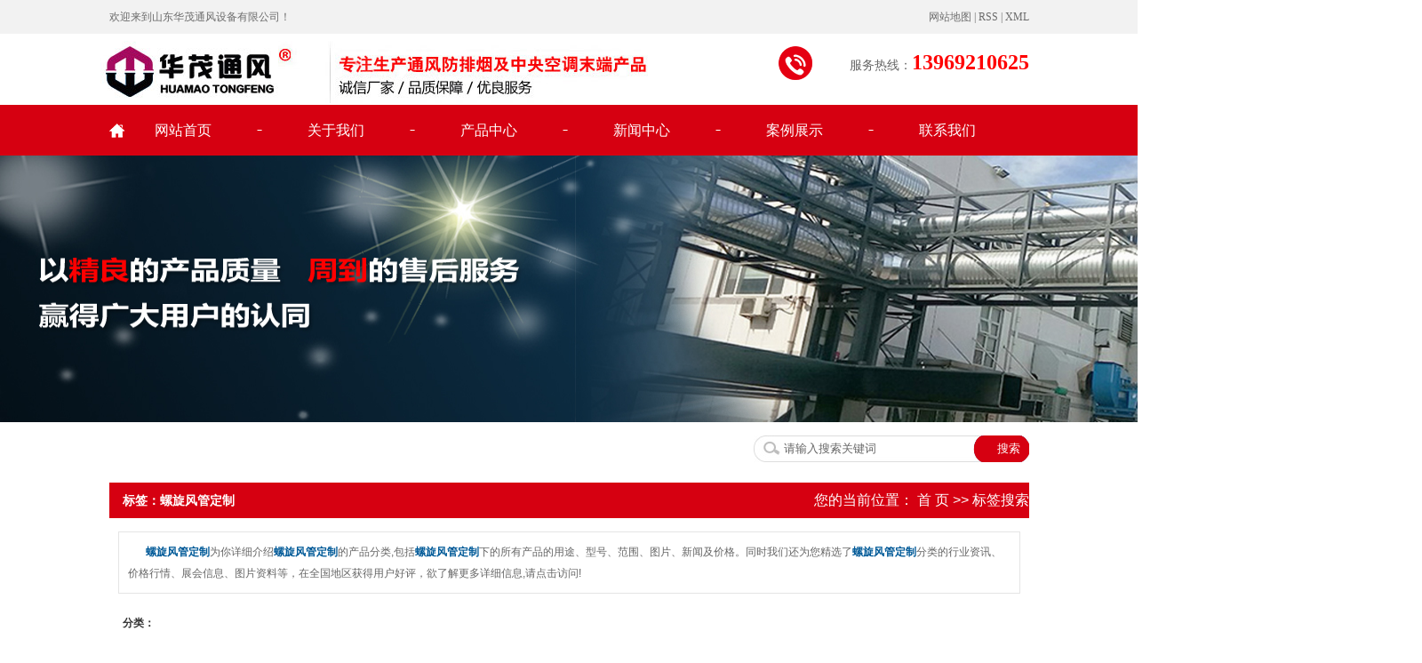

--- FILE ---
content_type: text/html;charset=UTF-8
request_url: http://www.sdhmtf.cn/tag/%E8%9E%BA%E6%97%8B%E9%A3%8E%E7%AE%A1%E5%AE%9A%E5%88%B6
body_size: 11148
content:
 <!DOCTYPE html>
<html lang="zh-CN">
<head>
<meta charset="utf-8">
<meta http-equiv="X-UA-Compatible" content="IE=edge">
<title>螺旋风管定制-山东华茂通风设备有限公司</title>
<meta name="keywords" content="螺旋风管定制" />
<meta name="description" content="螺旋风管定制为你详细介绍螺旋风管定制的产品分类,包括螺旋风管定制下的所有产品的用途、型号、范围、图片、新闻及价格。同时我们还为您精选了螺旋风管定制分类的行业资讯、价格行情、展会信息、图片资料等，在全国地区获得用户好评，欲了解更多详细信息,请点击访问!" />
<link rel="stylesheet" type="text/css" href="http://www.sdhmtf.cn/template/default/style/base.css?9.2" />
<link rel="stylesheet" type="text/css" href="http://www.sdhmtf.cn/template/default/style/model.css?9.2" />
<link rel="stylesheet" type="text/css" href="http://www.sdhmtf.cn/template/default/style/main.css?9.2" />
<link rel="stylesheet" type="text/css" href="http://www.sdhmtf.cn/template/default/style/lightbox.css?9.2" />
<link rel="stylesheet" type="text/css" href="http://www.sdhmtf.cn/data/user.css?9.2" />
<link rel="stylesheet" type="text/css" href="http://www.sdhmtf.cn/template/default/style/member.css" />
<script src="http://www.sdhmtf.cn/template/default/js/jquery-1.8.3.min.js?9.2"></script>
<script src="http://www.sdhmtf.cn/template/default/js/jquery.cookie.js?9.2"></script>
<script>
	var url = 'http://www.sdhmtf.cn/';
	var M_URL = 'http://www.sdhmtf.cn/m/';
	var about_cid = '';
</script>
<script src="http://www.sdhmtf.cn/template/default/js/mobile.js?9.2"></script>


</head>
<body>
<!-- 公共头部包含 -->
<div class="top0">
    <div id="header">
        <div class="top1 fl">
            欢迎来到山东华茂通风设备有限公司！
        </div>
        <div class="k1 fr">
            
            <a href="http://www.sdhmtf.cn/sitemap/">
                网站地图
            </a> |
            <a href="http://www.sdhmtf.cn/rss.xml">RSS</a> |
            <a href="http://www.sdhmtf.cn/sitemap.xml">XML</a>
        </div>
        <div class="clearboth"></div>
    </div>
</div>
<div id="header">
    <div class="top clearfix">
        <div class="logo">
            <a href="http://www.sdhmtf.cn/" class="logo"><img alt="" src="http://www.sdhmtf.cn/data/images/other/20211211115129_951.jpg" /></a>
        </div>
         <div class="logowenz">
            
        </div>
        
        
        <div class="topLink">
            <div class="k2">
                <p>服务热线：<span style="font-size: 24px; color: rgb(255, 0, 0);font-weight:bold;">13969210625</span></p>
            </div>
                    </div>
    </div>
    <!-- 导航栏包含 -->
</div>
<div class="dao">
    <div id="header">
        <div id="menu">
    <ul class="nav clearfix">
        <li class="fist">
            <a href="http://www.sdhmtf.cn/">
                网站首页
            </a>
        </li>
        <li>
            <a href="http://www.sdhmtf.cn/about/">
                关于我们
            </a>
            <div class="sec">
                                <a href="http://www.sdhmtf.cn/about/company.html" >公司简介</a>
                                <a href="http://www.sdhmtf.cn/about/contact.html" >联系我们</a>
                                <a href="http://www.sdhmtf.cn/about/bxggcyjxhdlzqgjs7d9.html" >不锈钢管材用机械或等离子切割技术</a>
                                <a href="http://www.sdhmtf.cn/about/dxtpfgdysce1.html" >镀锌铁皮风管的优势</a>
                            </div>
        </li>
        <li>
            <a href="http://www.sdhmtf.cn/product/">
                产品中心
            </a>
            <div class="sec">
                                <a href="http://www.sdhmtf.cn/product/lxfg66f/" >螺旋风管</a>
                                <a href="http://www.sdhmtf.cn/product/dxfg2dd/" >镀锌风管</a>
                                <a href="http://www.sdhmtf.cn/product/bxgfg371/" >不锈钢风管</a>
                                <a href="http://www.sdhmtf.cn/product/xsqca6/" >消声器</a>
                                <a href="http://www.sdhmtf.cn/product/jqz3dd/" >集气罩</a>
                                <a href="http://www.sdhmtf.cn/product/zxfm8f2/" >锥形风帽</a>
                                <a href="http://www.sdhmtf.cn/product/sxfm396/" >伞形风帽</a>
                                <a href="http://www.sdhmtf.cn/product/fldjfd1d/" >风量调节阀</a>
                                <a href="http://www.sdhmtf.cn/product/gjrfgbf4/" >硅胶软风管</a>
                            </div>
        </li>
       
        <li>
            <a href="http://www.sdhmtf.cn/news/">
                新闻中心
            </a>
            <div class="sec">
                                <a href="http://www.sdhmtf.cn/news/company/">
                    公司新闻
                </a>
                                <a href="http://www.sdhmtf.cn/news/xydt/">
                    行业新闻
                </a>
                                <a href="http://www.sdhmtf.cn/news/jszx30f/">
                    技术知识
                </a>
                            </div>
        </li>
       
        <li>
            <a href="http://www.sdhmtf.cn/case/">
                案例展示
            </a>
            <div class="sec">
                                <a href="http://www.sdhmtf.cn/case/yjal/" target=''>一级案例</a>
                            </div>
        </li>
        <li class="lxff"><a href="http://www.sdhmtf.cn/about/contact.html">联系我们</a></li>
    </ul>
</div>
<script type="text/javascript">
$(function() {
    $('.nav > li').hover(function() {
        var sec_count = $(this).find('.sec a').length;
        var a_height = $(this).find('.sec a').eq(0).height();
        var sec_height = sec_count * a_height;
        $(this).find('.sec').stop().animate({ height: sec_height }, 300);
    }, function() {
        $(this).find('.sec').stop().animate({ height: 0 }, 300);
    });
});
</script>
        <div class="clearboth"></div>
    </div>
</div>

<script type="text/javascript">
$(function() {
    $('.translate-en a').last().css('border', 'none');
    $('.translate li').hover(function() {
        $(this).find('.translate-en').stop().slideDown();
    }, function() {
        $(this).find('.translate-en').stop().slideUp();
    });
});
</script>
<!-- 内页banner -->


<div class="n_banner"><img src="http://www.sdhmtf.cn/data/images/slide/20190316141628_916.jpg" alt="不锈钢风管" title="不锈钢风管" /></div>


<!-- 主体部分 -->

<div id="header" style="height:58px;">
    <form method="get" name="formsearch" id="formsearch" action="http://www.sdhmtf.cn/search.php">
        <input type='text' name='wd' id="keyword" value="请输入搜索关键词" />
        <input type="submit" id="s_btn" value="搜索" />
    </form>
</div>


<div id="container" class="clearfix">
	
	<div class="left">
		<div class="box sort_menu">
		  <h3>公司概况</h3>
		  
	<ul class="sort">
         <li class="about_a">
      	<a href="http://www.sdhmtf.cn/about/company.html">公司简介</a>
      	      </li>
          <li class="about_a">
      	<a href="http://www.sdhmtf.cn/about/contact.html">联系我们</a>
      	      </li>
          <li class="about_a">
      	<a href="http://www.sdhmtf.cn/about/bxggcyjxhdlzqgjs7d9.html">不锈钢管材用机械或等离子切割技术</a>
      	      </li>
          <li class="about_a">
      	<a href="http://www.sdhmtf.cn/about/dxtpfgdysce1.html">镀锌铁皮风管的优势</a>
      	      </li>
    </ul>
<script type="text/javascript">
$(".about_a").hover
(
	function()
	{   
		if($(this).find(".about_b li").length > 0)
		{
			$(this).find(".about_b").stop().show();

		}
		$(this).addClass("change");
	},
	function()
	{
		$(this).find(".about_b").stop().hide();
		$(this).removeClass("change");
	}
);
</script>

		</div>
		
		<div class="box sort_product">
		  <h3>产品分类</h3>
		  <ul class="sort">
    	<li class="layer1">
      <a href="http://www.sdhmtf.cn/product/lxfg66f/" class="list_item">螺旋风管</a>
      <div class="layer2" style="display:none;">
      	<ul>
        	        </ul>
      </div>
    </li>
    	<li class="layer1">
      <a href="http://www.sdhmtf.cn/product/dxfg2dd/" class="list_item">镀锌风管</a>
      <div class="layer2" style="display:none;">
      	<ul>
        	        </ul>
      </div>
    </li>
    	<li class="layer1">
      <a href="http://www.sdhmtf.cn/product/bxgfg371/" class="list_item">不锈钢风管</a>
      <div class="layer2" style="display:none;">
      	<ul>
        	        </ul>
      </div>
    </li>
    	<li class="layer1">
      <a href="http://www.sdhmtf.cn/product/xsqca6/" class="list_item">消声器</a>
      <div class="layer2" style="display:none;">
      	<ul>
        	        </ul>
      </div>
    </li>
    	<li class="layer1">
      <a href="http://www.sdhmtf.cn/product/jqz3dd/" class="list_item">集气罩</a>
      <div class="layer2" style="display:none;">
      	<ul>
        	        </ul>
      </div>
    </li>
    	<li class="layer1">
      <a href="http://www.sdhmtf.cn/product/zxfm8f2/" class="list_item">锥形风帽</a>
      <div class="layer2" style="display:none;">
      	<ul>
        	        </ul>
      </div>
    </li>
    	<li class="layer1">
      <a href="http://www.sdhmtf.cn/product/sxfm396/" class="list_item">伞形风帽</a>
      <div class="layer2" style="display:none;">
      	<ul>
        	        </ul>
      </div>
    </li>
    	<li class="layer1">
      <a href="http://www.sdhmtf.cn/product/fldjfd1d/" class="list_item">风量调节阀</a>
      <div class="layer2" style="display:none;">
      	<ul>
        	        </ul>
      </div>
    </li>
    	<li class="layer1">
      <a href="http://www.sdhmtf.cn/product/gjrfgbf4/" class="list_item">硅胶软风管</a>
      <div class="layer2" style="display:none;">
      	<ul>
        	        </ul>
      </div>
    </li>
  </ul>

<script type="text/javascript">
$(".layer1").hover
(
	function()
	{
		if($(this).find(".layer2 li").length > 0)
		{
			$(this).find(".layer2").stop().show();

		}
		$(this).addClass("change");
	},
	function()
	{
		$(this).find(".layer2").stop().hide();
		$(this).removeClass("change");
	}
);
</script>

		</div>
		
		<div class="box n_news">
			<h3>新闻资讯</h3>
			<div class="content">
			   <ul class="news_list new1">
			   	   			       <li><a href="http://www.sdhmtf.cn/news/658.html" title="为什么使用不锈钢风管？">为什么使用不锈钢风管？</a></li>
			     			       <li><a href="http://www.sdhmtf.cn/news/657.html" title="不锈钢的使用及特点！">不锈钢的使用及特点！</a></li>
			     			       <li><a href="http://www.sdhmtf.cn/news/653.html" title="不锈钢风管有什么优点？">不锈钢风管有什么优点？</a></li>
			     			       <li><a href="http://www.sdhmtf.cn/news/654.html" title="不锈钢风管连接方法有哪些？">不锈钢风管连接方法有哪些？</a></li>
			     			       <li><a href="http://www.sdhmtf.cn/news/651.html" title="不锈钢风管的优点!">不锈钢风管的优点!</a></li>
			     			       <li><a href="http://www.sdhmtf.cn/news/652.html" title="不锈钢风管法兰角铁材质要求？">不锈钢风管法兰角铁材质要求...</a></li>
			     			   </ul>
			</div>
		</div>
		<div class="box n_news" style="display:none">
			<h3>热门关键词</h3>
			<div class="content">
			   <ul class="news_list words">
			   	 			       <li><a href="http://www.sdhmtf.cn/tag/螺旋风管厂家" title="螺旋风管厂家">螺旋风管厂家</a></li>
			     			       <li><a href="http://www.sdhmtf.cn/tag/无锌花高锌层弯头" title="无锌花高锌层弯头">无锌花高锌层弯头</a></li>
			     			       <li><a href="http://www.sdhmtf.cn/tag/圆形消声器" title="圆形消声器">圆形消声器</a></li>
			     			       <li><a href="http://www.sdhmtf.cn/tag/折板式消声器" title="折板式消声器">折板式消声器</a></li>
			     			       <li><a href="http://www.sdhmtf.cn/tag/不锈钢风管厂家" title="不锈钢风管厂家">不锈钢风管厂家</a></li>
			     			       <li><a href="http://www.sdhmtf.cn/tag/有花镀锌板螺旋管" title="有花镀锌板螺旋管">有花镀锌板螺旋管</a></li>
			     			       <li><a href="http://www.sdhmtf.cn/tag/微缝板消声器" title="微缝板消声器">微缝板消声器</a></li>
			     			       <li><a href="http://www.sdhmtf.cn/tag/镀锌风管厂家" title="镀锌风管厂家">镀锌风管厂家</a></li>
			     			       <li><a href="http://www.sdhmtf.cn/tag/镀锌风管" title="镀锌风管">镀锌风管</a></li>
			     			       <li><a href="http://www.sdhmtf.cn/tag/不锈钢伞形风帽" title="不锈钢伞形风帽">不锈钢伞形风帽</a></li>
			     			       <li><a href="http://www.sdhmtf.cn/tag/不锈钢风管报价" title="不锈钢风管报价">不锈钢风管报价</a></li>
			     			       <li><a href="http://www.sdhmtf.cn/tag/不锈钢弯头" title="不锈钢弯头">不锈钢弯头</a></li>
			     			   </ul>
			</div>
			<script type="text/javascript">
			  $(function(){
			  	$(".words li:odd").addClass("right_word");
			  });
			</script>
		</div>
		<div class="box n_contact">
		  <h3>联系我们</h3>
		  <div class="content"><p style="white-space: normal;">山东华茂通风设备有限公司</p><p style="white-space: normal;">联系人：张经理</p><p style="white-space: normal;">电话：0534-8287776</p><p style="white-space: normal;">手机：13969210625</p><p style="white-space: normal;">邮箱：sdhmtf@126.com</p><p style="white-space: normal;">传真：0534-8287776</p><p style="white-space: normal;">地址：<span style="color: rgb(102, 102, 102); font-family: SimSun; font-size: 14px;"></span>山东省德州市德城区天衢东路6666号</p><p style="white-space: normal;">网址 :&nbsp; &nbsp;www.sdhmtf.cn&nbsp;&nbsp;</p></div>
		</div>
	</div>
	
	
	<div class="right">
	  <div class="sitemp clearfix">
	    <h2>
	标签：螺旋风管定制
</h2>
	    <div class="site">您的当前位置：
	    
	 <a href="http://www.sdhmtf.cn/">首 页</a> >> 标签搜索

	    </div>
	  </div>
	  <div class="content">
	   
	<div class="tagdescription"><font>螺旋风管定制</font>为你详细介绍<font>螺旋风管定制</font>的产品分类,包括<font>螺旋风管定制</font>下的所有产品的用途、型号、范围、图片、新闻及价格。同时我们还为您精选了<font>螺旋风管定制</font>分类的行业资讯、价格行情、展会信息、图片资料等，在全国地区获得用户好评，欲了解更多详细信息,请点击访问!</div>
<div class="tag-category">
   <h3>分类：</h3>
   <ul>
        </ul>
</div>
<ul class="tag_list_product clearfix">

  	<li class="clearfix">
  	<div class="tag_img fl"><a href="http://www.sdhmtf.cn/product/596.html" title="螺旋风管" class="img"><img src="http://www.sdhmtf.cn/data/images/product/thumb_20211215175421_870.jpg" alt="螺旋风管" /></a></div>
    <div class="tab_intro fl">
	  <h3><a href="http://www.sdhmtf.cn/product/596.html" title="螺旋风管">螺旋风管</a></h3>
      <h1>分类：<a href="http://www.sdhmtf.cn/product/lxfg66f/">螺旋风管</a></h1><h1>产品编号：1639562062</h1><h1>浏览次数：4530</h1>
      <h2>关键词：<a href="http://www.sdhmtf.cn/tag/%E8%9E%BA%E6%97%8B%E9%A3%8E%E7%AE%A1">螺旋风管</a>,<a href="http://www.sdhmtf.cn/tag/%E8%9E%BA%E6%97%8B%E9%A3%8E%E7%AE%A1%E5%8E%82%E5%AE%B6">螺旋风管厂家</a>,<a href="http://www.sdhmtf.cn/tag/%E8%9E%BA%E6%97%8B%E9%A3%8E%E7%AE%A1%E5%AE%9A%E5%88%B6">螺旋风管定制</a></h2>
      <div class="desp"></div>
      
              <div class="inquiry">
          <a href="http://www.sdhmtf.cn/message/596.html" >在线询价</a>
        </div>
            
    </div>
  	</li>
</ul>

<ul class="tag_list_news clearfix">
    <li>
  <h3>
    [<a href="http://www.sdhmtf.cn/news/xydt/" class="c">行业新闻</a>]
    <a href="http://www.sdhmtf.cn/news/605.html" title="螺旋风管与矩形风管的横向比较。">螺旋风管与矩形风管的横向比较。</a>
  </h3>
    <div>
  螺旋风管有怎样的好处，在实际的操作工程中会产生怎样的效果呢？螺旋风管与矩形风管的横向比较。　　1.机械自动化生产，生产周期短，施工人员可以更快的完成工期投产。　　2.批量机械成型。可以减
  </div>
  <span>发布时间：2022-04-30&nbsp;&nbsp;&nbsp;点击次数：216</span>
  </li>
  <hr/>
    </li>
    <li>
  <h3>
    [<a href="http://www.sdhmtf.cn/news/jszx30f/" class="c">技术知识</a>]
    <a href="http://www.sdhmtf.cn/news/604.html" title="带您了解下螺旋风管的用处。">带您了解下螺旋风管的用处。</a>
  </h3>
    <div>
  螺旋风管的用处：螺旋风管是用金属带料卷制成螺旋形咬缝的薄壁管，圆形，无焊接，不漏气，不漏水，多用于送风和散装物料输送，代替传统的白铁管（即手工咬缝铁管）。是风管的一种，全机制，直管无需手工敲打。其主要用途如下：(1)送风，包括通气，如送鲜
  </div>
  <span>发布时间：2022-04-27&nbsp;&nbsp;&nbsp;点击次数：201</span>
  </li>
  <hr/>
    </li>
    <li>
  <h3>
    [<a href="http://www.sdhmtf.cn/news/xydt/" class="c">行业新闻</a>]
    <a href="http://www.sdhmtf.cn/news/603.html" title="什么原因会造成螺旋风管腐蚀的现象。">什么原因会造成螺旋风管腐蚀的现象。</a>
  </h3>
    <div>
  　　螺旋风管大家在生活中应该都见到过，它的气密性很好，所以受到了大家的青睐。螺旋风管特别在通风除尘行业中使用非常广泛，但是我们在使用的过程中会发现，螺旋风管有时候会产生腐蚀的现象。对于这样的状况，产生的原因是什么呢？螺旋风管出现腐蚀，其主要
  </div>
  <span>发布时间：2022-04-26&nbsp;&nbsp;&nbsp;点击次数：201</span>
  </li>
  <hr/>
    </li>
    <li>
  <h3>
    [<a href="http://www.sdhmtf.cn/news/jszx30f/" class="c">技术知识</a>]
    <a href="http://www.sdhmtf.cn/news/602.html" title="您了解螺旋风管的用途吗？">您了解螺旋风管的用途吗？</a>
  </h3>
    <div>
  　　螺旋风管的用途有哪些您知道吗？其实螺旋风管的用途有很多，具体有哪些下面我们详细的介绍一下。螺旋风管是用金属带料卷制成螺旋形咬缝的薄壁管，圆形，无焊接，不漏气，不漏水，多用于送风和散装物料输送，代替传统的白铁管（即手工咬缝铁管）。是风管的
  </div>
  <span>发布时间：2022-04-24&nbsp;&nbsp;&nbsp;点击次数：185</span>
  </li>
  <hr/>
    </li>
    <li>
  <h3>
    [<a href="http://www.sdhmtf.cn/news/company/" class="c">公司新闻</a>]
    <a href="http://www.sdhmtf.cn/news/600.html" title="螺旋风管的漏光法检测。">螺旋风管的漏光法检测。</a>
  </h3>
    <div>
  螺旋风管安装过程中振动和噪音的预防。振动和噪音的预防是安装过程中一个重要环节，安装过程中螺旋风管的振动和噪音的预防主要从以下几个方面着手：①风机安装时按设计要求或施工规范要求设置减振装置。②风机、螺旋风管相连接采用软管连接，风机吸入口
  </div>
  <span>发布时间：2022-04-19&nbsp;&nbsp;&nbsp;点击次数：227</span>
  </li>
  <hr/>
    </li>
    <li>
  <h3>
    [<a href="http://www.sdhmtf.cn/news/xydt/" class="c">行业新闻</a>]
    <a href="http://www.sdhmtf.cn/news/598.html" title="螺旋风管加工的注意事项。">螺旋风管加工的注意事项。</a>
  </h3>
    <div>
  螺旋风管加工的注意事项。　　螺旋风管就是用于空气输送和分布的管道系统。风管可按截面形状和材质分类。按截面形状，风管可分为圆形风管，矩形风管，扁圆风管等多种，其中圆形风管阻力小的高度尺寸，
  </div>
  <span>发布时间：2022-04-12&nbsp;&nbsp;&nbsp;点击次数：172</span>
  </li>
  <hr/>
    </li>
    <li>
  <h3>
    [<a href="http://www.sdhmtf.cn/news/jszx30f/" class="c">技术知识</a>]
    <a href="http://www.sdhmtf.cn/news/594.html" title="关于螺旋风管的安全保护措施以及加固要求。">关于螺旋风管的安全保护措施以及加固要求。</a>
  </h3>
    <div>
  螺旋风管的安全保护措施：1、操作前，对所有使用的螺旋风管工具进行检查。使用的设备，也要进行检查，没有问题才能使用。2、应按照规定要求来使用的螺旋风管机器设备，严禁违章操作。3、螺旋风管搬运时，可以根据实际情况来分配。如果是多人搬运风管，那么
  </div>
  <span>发布时间：2022-04-01&nbsp;&nbsp;&nbsp;点击次数：302</span>
  </li>
  <hr/>
    </li>
    <li>
  <h3>
    [<a href="http://www.sdhmtf.cn/news/xydt/" class="c">行业新闻</a>]
    <a href="http://www.sdhmtf.cn/news/589.html" title="怎么判断螺旋风管品质的优劣呢？">怎么判断螺旋风管品质的优劣呢？</a>
  </h3>
    <div>
  螺旋风管的基本长短是3米/节，可依据顾客规定设计方案、订制各种各样不一样规格型号及薄厚。性价比高的不锈钢板螺旋风管安装起来便捷、连接点少、生产制造灵便，还具备地应力小、强度高、内表面和外
  </div>
  <span>发布时间：2022-03-21&nbsp;&nbsp;&nbsp;点击次数：168</span>
  </li>
  <hr/>
    </li>
    <li>
  <h3>
    [<a href="http://www.sdhmtf.cn/news/xydt/" class="c">行业新闻</a>]
    <a href="http://www.sdhmtf.cn/news/578.html" title="暖通空调为什么采用螺旋风管？">暖通空调为什么采用螺旋风管？</a>
  </h3>
    <div>
  螺旋风管就是以为管子的形状是螺旋状才叫螺旋管的；暖通空调的管子之所以采用螺旋管，就是因为管壁的螺旋状可以阻碍管内流体的流速，更好的进行能量传递，比如冬天的时候螺旋管里面是热水，可以更好的进行热传递等
  </div>
  <span>发布时间：2022-02-23&nbsp;&nbsp;&nbsp;点击次数：164</span>
  </li>
  <hr/>
    </li>
    <li>
  <h3>
    [<a href="http://www.sdhmtf.cn/news/company/" class="c">公司新闻</a>]
    <a href="http://www.sdhmtf.cn/news/569.html" title="螺旋风管安装时与其他风管比较有那些优势呢？">螺旋风管安装时与其他风管比较有那些优势呢？</a>
  </h3>
    <div>
  螺旋风管有镀锌螺旋风管、不锈钢螺旋风管等。大家对螺旋风管大致也有些了解，那么螺旋风管安装时与其他风管比较有那些优势呢，大家简单了解一下：⑴减少泄漏。&nbs
  </div>
  <span>发布时间：2022-01-19&nbsp;&nbsp;&nbsp;点击次数：186</span>
  </li>
  <hr/>
    </li>
    <li>
  <h3>
    [<a href="http://www.sdhmtf.cn/news/xydt/" class="c">行业新闻</a>]
    <a href="http://www.sdhmtf.cn/news/568.html" title="螺旋风管是用金属带料卷制成螺旋形咬缝的薄壁管。">螺旋风管是用金属带料卷制成螺旋形咬缝的薄壁管。</a>
  </h3>
    <div>
  螺旋风管是用金属带料卷制成螺旋形咬缝的薄壁管,圆形，无焊接，不漏气，不漏水，用于送风和散装物料输送，代替传统的白铁管(即手工咬缝铁管)。是风管的一种，全机制，直管无需手工敲打,主要用途如下:(1)送风，包括通气，如送新鲜空气和排废气，这个范
  </div>
  <span>发布时间：2022-01-18&nbsp;&nbsp;&nbsp;点击次数：203</span>
  </li>
  <hr/>
    </li>
    <li>
  <h3>
    [<a href="http://www.sdhmtf.cn/news/xydt/" class="c">行业新闻</a>]
    <a href="http://www.sdhmtf.cn/news/565.html" title="安装螺旋风管能起到通风、除尘等功效。">安装螺旋风管能起到通风、除尘等功效。</a>
  </h3>
    <div>
  安装螺旋风管能起到通风、除尘等功效，其中通风主要是由螺旋风管实现，其通风效果明显。1、根据所需安装螺旋风管的场所结构及环境，进行通风管道设计，确保螺旋风管的
  </div>
  <span>发布时间：2022-01-14&nbsp;&nbsp;&nbsp;点击次数：204</span>
  </li>
  <hr/>
    </li>
    <li>
  <h3>
    [<a href="http://www.sdhmtf.cn/news/xydt/" class="c">行业新闻</a>]
    <a href="http://www.sdhmtf.cn/news/559.html" title="螺旋风管厂家在供应螺旋风管的时候优点有哪些？">螺旋风管厂家在供应螺旋风管的时候优点有哪些？</a>
  </h3>
    <div>
  目前，螺旋风管厂商越来越多，每一个厂商在供应方面的技术质量上都会有着很大的落差，这对客户选择来说也是会有着直接的影响。此时，关于在供应过程中所具备的优点会越来越多，主要体现在哪些方面呢？
  </div>
  <span>发布时间：2021-12-30&nbsp;&nbsp;&nbsp;点击次数：165</span>
  </li>
  <hr/>
    </li>
    <li>
  <h3>
    [<a href="http://www.sdhmtf.cn/news/xydt/" class="c">行业新闻</a>]
    <a href="http://www.sdhmtf.cn/news/553.html" title="螺旋风管焊接前的准备工作有哪些？">螺旋风管焊接前的准备工作有哪些？</a>
  </h3>
    <div>
  螺旋风管焊接前的准备工作：1、根据螺旋风管板厚的形状，可采用机械加工、等离子孤切、碳弧气刨等方法对下料坡口进行加工。2、同时为避免飞溅金属造成伤害，所以在采用手工焊接、开槽、手工焊接的过程中，应该在坡口两
  </div>
  <span>发布时间：2021-12-20&nbsp;&nbsp;&nbsp;点击次数：176</span>
  </li>
  <hr/>
    </li>
    <li>
  <h3>
    [<a href="http://www.sdhmtf.cn/news/xydt/" class="c">行业新闻</a>]
    <a href="http://www.sdhmtf.cn/news/552.html" title="螺旋风管用得也不少，其发挥作用也十分重要。">螺旋风管用得也不少，其发挥作用也十分重要。</a>
  </h3>
    <div>
  螺旋风管用得也不少，其发挥作用也十分重要。螺旋风管不仅在其它方面优于矩形方管等通风管道，在绝热消音方面，也有相当的优势。螺旋风管由于其独特的结构，其绝热性能非常好，可以大幅度减少空调的散热量损失，从而减少通风管道系统的设备容量，进而使通风管
  </div>
  <span>发布时间：2021-12-18&nbsp;&nbsp;&nbsp;点击次数：203</span>
  </li>
  <hr/>
    </li>
    <li>
  <h3>
    [<a href="http://www.sdhmtf.cn/news/xydt/" class="c">行业新闻</a>]
    <a href="http://www.sdhmtf.cn/news/549.html" title="你知道怎样对螺旋风管进行加固吗？">你知道怎样对螺旋风管进行加固吗？</a>
  </h3>
    <div>
  你知道怎样对螺旋风管进行加固吗？1、圆形风管（不包括螺旋风管）直径大于等于80mm，且其管段长度大于1250mm或总表面积大于4㎡均应采纳加固办法；2、矩形风管边长大于630mm、保温风管边长大于800mm，管段长度大于1250mm或低压风
  </div>
  <span>发布时间：2021-12-14&nbsp;&nbsp;&nbsp;点击次数：190</span>
  </li>
  <hr/>
    </li>
    <li>
  <h3>
    [<a href="http://www.sdhmtf.cn/news/jszx30f/" class="c">技术知识</a>]
    <a href="http://www.sdhmtf.cn/news/548.html" title="螺旋风管安装过程中振动和噪音的预防。">螺旋风管安装过程中振动和噪音的预防。</a>
  </h3>
    <div>
  螺旋风管安装过程中振动和噪音的预防：振动和噪音的预防是安装过程中一个重要环节，安装过程中螺旋风管的振动和噪音的预防主要从以下几个方面着手：①风机安装时按设计要求或施工规范要求设置减振装置。②风机、螺旋风管相连接采用软管连接，风机吸入口
  </div>
  <span>发布时间：2021-12-11&nbsp;&nbsp;&nbsp;点击次数：195</span>
  </li>
  <hr/>
    </li>
    <li>
  <h3>
    [<a href="http://www.sdhmtf.cn/news/xydt/" class="c">行业新闻</a>]
    <a href="http://www.sdhmtf.cn/news/540.html" title="螺旋风管定制价格 风管生产批发 螺旋风管厂家 螺旋风管">螺旋风管定制价格 风管生产批发 螺旋风管厂家 螺旋风管</a>
  </h3>
    <div>
  今天，就跟我们螺旋风管厂家一起来了解下螺旋风管，让我们更加的了解这款产品！螺旋风管适用范围非常广泛。净化系统送回风管、中央空调通风管
  </div>
  <span>发布时间：2021-10-07&nbsp;&nbsp;&nbsp;点击次数：220</span>
  </li>
  <hr/>
    </li>
    <li>
  <h3>
    [<a href="http://www.sdhmtf.cn/news/xydt/" class="c">行业新闻</a>]
    <a href="http://www.sdhmtf.cn/news/534.html" title="螺旋风管厂家 螺旋风管定制 山东生产厂家">螺旋风管厂家 螺旋风管定制 山东生产厂家</a>
  </h3>
    <div>
  螺旋风管压制楞筋工艺精巧，让螺旋风管能够承受强压力，咬口潜缝厚度是管体的四倍，管道的刚性非常大，显示出坚固的优越性，能承受大的压力负荷而无损变形，用材厚度可减小15%。这样就大大降低了生产的成本。另外，我们需要告诉大家的是螺旋风管的制作工艺
  </div>
  <span>发布时间：2021-08-26&nbsp;&nbsp;&nbsp;点击次数：242</span>
  </li>
  <hr/>
    </li>
</ul>

<ul class="tag_recom_product clearfix">
  <h3>推荐产品</h3>
      <li>
    <a href="http://www.sdhmtf.cn/product/596.html" title="螺旋风管" class="img"><img src="http://www.sdhmtf.cn/data/images/product/thumb_20211215175421_870.jpg" alt="螺旋风管" />
    <h2>螺旋风管</h2>
    </a>
    </li>
</ul>

<script type="text/javascript">

  $('.product_detail a.buy-product').click(function(){
        islogin();
        var productid= $(this).data('id');
        var url = 'http://www.sdhmtf.cn/ajaxOrders.php?action=shopping';
        $.post(url,{id:productid}, function(data){
            if(data == 1){
                window.location.href='http://www.sdhmtf.cn/person.php?action=shopping';
            }
        });
    })
    $('.product_detail a.buy-shopping').click(function(){
        islogin();
        var url = 'http://www.sdhmtf.cn/ajaxOrders.php?action=shoppingadd';
        $.post(url,{id:productid}, function(data){
            if(data){
                $('span.prompt').text(data).stop().show().stop().fadeOut(1600);
            }
        });

    })
    function islogin(){
        if('' == ''){
            window.location.href='http://www.sdhmtf.cn/login.php';
        }
    }
</script>
    <script>
      $('.left').remove();
      $('.right').css('width','100%');
    </script>

	  </div>
	  	</div>
	
	

</div>

<div class="gdf">
<div id="footer">
	<div class="nav_foot"><div id="menu" >
  <ul class="nav1 clearfix">
      <li ><a href="http://www.sdhmtf.cn/">网站首页</a></li>
      <li><a href="http://www.sdhmtf.cn/about/">关于我们</a>

      </li>
      <li><a href="http://www.sdhmtf.cn/product/">产品中心</a>

      </li>
      
      <li><a href="http://www.sdhmtf.cn/news/">新闻中心</a>

      </li>
      




	<li><a href="http://www.sdhmtf.cn/case/">案例展示</a>

	</li>

      <li class="lxff"><a href="http://www.sdhmtf.cn/about/contact.html">联系我们</a></li>
  </ul>
</div>

<script type="text/javascript">

$(function(){
	$('.nav > li').hover(function(){
		var sec_count  = $(this).find('.sec a').length;
		var a_height   = $(this).find('.sec a').eq(0).height();
		//var sec_height =  sec_count * a_height;
		$(this).find('.sec').stop().animate({height:sec_height},300);
	},function(){
		$(this).find('.sec').stop().animate({height:0},300);
	});
});


</script>
</div>

<div class="dhf fl"><p>企业名称：山东华茂通风设备有限公司<br/>联系人：张经理<br/>电话：0534-8287776<br/>手机：13969210625<br/>邮箱：sdhmtf@126.com<br/>传真：0534-8287776<br/>地址：山东省德州市德城区天衢东路6666号</p></div>

<div class="xiane fl"></div>

<div class="dine fl">
	<div class="copyright">
		Copyright © http://www.sdhmtf.cn/ 山东华茂通风设备有限公司 从事于, 欢迎来电咨询!
		
		<a target="_blank" href="http://www.beian.gov.cn/portal/registerSystemInfo?recordcode=37140202001095"><img src="http://www.sdhmtf.cn/template/default/images/gaba.png">鲁公网安备37140202001095号</a>
		
		<br><a href="http://beian.miit.gov.cn/">鲁ICP备18032000号</a>&nbsp;&nbsp;Powered by <a rel="nofollow" href="http://www.cn86.cn/">祥云平台</a>&nbsp;&nbsp;技术支持：<a rel='nofollow' href='http://www.dzjinhang.com' target='_blank'>德州金航</a>
	</div>
	<div style="display:none"><a href="http://www.sdhmtf.cn/getkey/" title="热推产品">热推产品</a>&nbsp;&nbsp;|&nbsp;&nbsp;主营区域：
			<span><a href="http://www.sdhmtf.cn/shanxi.html">山西</a></span>
			<span><a href="http://www.sdhmtf.cn/hebei.html">河北</a></span>
			<span><a href="http://www.sdhmtf.cn/shandong.html">山东</a></span>
			<span><a href="http://www.sdhmtf.cn/beijing.html">北京</a></span>
			<span><a href="http://www.sdhmtf.cn/tianjin.html">天津</a></span>
			<span><a href="http://www.sdhmtf.cn/jiangsu.html">江苏</a></span>
			<span><a href="http://www.sdhmtf.cn/zhejiang.html">浙江</a></span>
			<span><a href="http://www.sdhmtf.cn/shanghai.html">上海</a></span>
			<span><a href="http://www.sdhmtf.cn/neimenggu.html">内蒙古</a></span>
			<span><a href="http://www.sdhmtf.cn/liaoning.html">辽宁</a></span>
			<br>版权声明：本网站所刊内容未经本网站及作者本人许可，不得下载、转载或建立镜像等，违者本网站将追究其法律责任。本网站所用文字图片部分来源于公共网络或者素材网站，凡图文未署名者均为原始状况，但作者发现后可告知认领，我们仍会及时署名或依照作者本人意愿处理，如未及时联系本站，本网站不承担任何责任。
	</div>
</div>

<div class="er fr"></div>
<div class="clearboth"></div>

</div>
</div>
<!-- 此处为统计代码 -->
<script>
var _hmt = _hmt || [];
(function() {
  var hm = document.createElement("script");
  hm.src = "https://hm.baidu.com/hm.js?98ba5052e811d8f8346d2046913ae476";
  var s = document.getElementsByTagName("script")[0]; 
  s.parentNode.insertBefore(hm, s);
})();
</script><script type='text/javascript'>
    (function(m, ei, q, i, a, j, s) {
        m[i] = m[i] || function() {
            (m[i].a = m[i].a || []).push(arguments)
        };
        j = ei.createElement(q),
            s = ei.getElementsByTagName(q)[0];
        j.async = true;
        j.charset = 'UTF-8';
        j.src = 'https://static.meiqia.com/dist/meiqia.js?_=t';
        s.parentNode.insertBefore(j, s);
    })(window, document, 'script', '_MEIQIA');
    _MEIQIA('entId', 217175);
</script>


<script>
  $(document).ready(function(){
      $(function () {
  //当点击跳转链接后，回到页面顶部位
          $("#gotop").click(function(){
              $('body,html').animate({scrollTop:0},400);
              return false;
          });
      });
  });
</script>

<script>
   $('.kf-open').on('click',function(){
      $(".kf-content").animate({opacity:'show'},'normal',function(){
      $(".kf-content").show();
      });
      $(this).hide();
   });
   $('.close-btn').on('click',function(){
      $(".kf-content").animate({width:'hide',opacity:'hide'},'normal',function(){
      $(".kf-content").hide();
      });
      $('.kf-open').show();
   });
</script>

<script type="text/javascript">
    var href="";
    if(href=="")
    {
       $(".code").css("display","none");
    }
    var currentid='4';
    if(currentid!='7')
    {
      switch(currentid)
      {
          case '1':
          $('.kf_btn').css('background','url("http://www.sdhmtf.cn/template/default/images/kf/qing.png") left 33px no-repeat');
          $('.top_bg').css('background','url("http://www.sdhmtf.cn/template/default/images/kf/qing1.png") left bottom no-repeat');
          $('.othercolor').css('background','#40c0ac');
          break;

          case '2':
          $('.kf_btn').css('background','url("http://www.sdhmtf.cn/template/default/images/kf/puper.png") left 33px no-repeat');
          $('.top_bg').css('background','url("http://www.sdhmtf.cn/template/default/images/kf/puple1.png") left bottom no-repeat');
          $('.othercolor').css('background','#8838cc');
          break;

          case '3':
          $('.kf_btn').css('background','url("http://www.sdhmtf.cn/template/default/images/kf/kefu_yellow.png") left 33px no-repeat');
          $('.top_bg').css('background','url("http://www.sdhmtf.cn/template/default/images/kf/yellow1.png") left bottom no-repeat');
          $('.othercolor').css('background','#ffc713');
          break;

          case '4':
          $('.kf_btn').css('background','url("http://www.sdhmtf.cn/template/default/images/kf/kefu_left.png") left 33px no-repeat');
          $('.top_bg').css('background','url("http://www.sdhmtf.cn/template/default/images/kf/red1.png") left bottom no-repeat');
          $('.othercolor').css('background','#e5212d');
          break;

          case '5':
          $('.kf_btn').css('background','url("http://www.sdhmtf.cn/template/default/images/kf/kefu_cheng.png") left 33px no-repeat');
          $('.top_bg').css('background','url("http://www.sdhmtf.cn/template/default/images/kf/cheng1.png") left bottom no-repeat');
          $('.othercolor').css('background','#e65a22');
          break;

          case '6':
          $('.kf_btn').css('background','url("http://www.sdhmtf.cn/template/default/images/kf/green.png") left 33px no-repeat');
          $('.top_bg').css('background','url("http://www.sdhmtf.cn/template/default/images/kf/green1.png") left bottom no-repeat');
          $('.othercolor').css('background','#78cf1b');
          break;

          case '8':
          $('.float-kf').css('display','block');
          break;

          case '9':
          $('.float-kf').css('display','none');
          $('.kf-switch').css('display','block');
          break;

      }
    }
    var _windowScrollTop=0;    //滚动条距离顶端距离
    var _windowWidth=$(window).width(); //窗口宽度
    $(window).scroll(actionEvent).resize(actionEvent);  //监听滚动条事件和窗口缩放事件
        //响应事件
    function actionEvent(){
        _windowScrollTop = $(window).scrollTop();  //获取当前滚动条高度
     //   _windowWidth=$(window).width();//获取当前窗口宽度
        moveQQonline();//移动面板
    }
        //移动面板
    function moveQQonline(){
                //.stop()首先将上一次的未完事件停止，否则IE下会出现慢速僵死状态，然后重新设置面板的位置。
        $(".kf").stop().animate({
              top: _windowScrollTop+100
             }, "fast");
        $('.alignCenter').stop().animate({
              top: _windowScrollTop+133
             }, "fast");

        $(".kf-switch").stop().animate({
              top: _windowScrollTop+100
             }, "fast");
        $(".float-kf").stop().animate({
              top: _windowScrollTop+100
             }, "fast");
    }
$(".kf_btn").toggle(
  function()
  {
    $('.open').addClass('close');
    $('.alignCenter').hide();
    $(".kf_main").animate({width:'hide',opacity:'hide'},'normal',function(){
      $(".kf_main").hide();
      var href="";
      if(href==""){
        $(".code").css("display","none");
      }else{
        $('.e_code img').animate({width:'hide',opacity:'hide'});
      }

    });
  },
  function(){
    $('.open').removeClass('close');
    $(".kf_main").animate({opacity:'show'},'normal',function(){
      $(".kf_main").show();
      var href="";
      if(href==""){
        $(".code").css("display","none");
      }else{
        $('.e_code img').animate({opacity:'show'});
      }

    });
  }
);

$('#hidden_share').click(function(){
    $('.alignCenter').show();
})
$('.alignCenter .title img').click(function(){
    $('.alignCenter').hide();
})
</script>


<!--底部JS加载区域-->
<script type="text/javascript" src="http://www.sdhmtf.cn/template/default/js/common.js?9.2"></script>
<script type="text/javascript" src="http://www.sdhmtf.cn/template/default/js/message.js?9.2"></script>
<script type="text/javascript" src="http://www.sdhmtf.cn/template/default/js/lightbox.js"></script>
</body>
</html>


--- FILE ---
content_type: text/css
request_url: http://www.sdhmtf.cn/template/default/style/model.css?9.2
body_size: 29458
content:
@font-face {
  font-family: 'iconfont';  /* project id 455609 */
  src: url('//at.alicdn.com/t/font_455609_gt0xju823n8z1tt9.eot');
  src: url('//at.alicdn.com/t/font_455609_gt0xju823n8z1tt9.eot?#iefix') format('embedded-opentype'),
  url('//at.alicdn.com/t/font_455609_gt0xju823n8z1tt9.woff') format('woff'),
  url('//at.alicdn.com/t/font_455609_gt0xju823n8z1tt9.ttf') format('truetype'),
  url('//at.alicdn.com/t/font_455609_gt0xju823n8z1tt9.svg#iconfont') format('svg');
}

.iconfont {
    font-family: "iconfont" !important;
    font-size: 13px;
    font-style: normal;
}

.key_tag{text-decoration:underline;}

/*导航栏样式*/
.nav{height:57px;background: url(../images/dao1.png) left center no-repeat;}
.nav li{line-height:57px;height:57px;text-align:center;width:166px;float:left;position:relative;z-index:999;
    background: url(../images/dao.png) right center no-repeat;padding-right: 6px;}
.nav li a{display:block;line-height:57px;color:#fff;height:57px;font:400 16px/57px "微软雅黑";}
.nav li a:hover{color:#fff;text-decoration:none;}
.nav .lxff{background: none}
.nav .sec{height:0;background:#d60011;color:#fff;overflow:hidden;z-index:9999;position:absolute;top:57px;left:0px;width:100%;}
.nav .sec a{background:#d60011;color:#fff;height:38px;line-height:38px;font:400 13px/38px "微软雅黑";}
.nav .sec a:hover{background:#d60011;text-decoration:none;}
/*导航栏样式*/
.nav1{height:57px;}
.nav1 li{line-height:57px;height:57px;text-align:center;width:165px;float:left;position:relative;z-index:999;
    background: url(../images/dao.png) right center no-repeat;padding-right: 6px;}
.nav1 li a{display:block;line-height:57px;color:#fff;height:57px;font:400 16px/57px "微软雅黑";}
.nav1 li a:hover{color:#fff;text-decoration:none;}
.nav1 .lxff{background: none}

/*首页banner*/
.banner{width:1920px;margin:0 auto;position:relative;height:523px;left:50%;margin-left: -960px;}
.banner ul.bb{position:relative;padding:0px;margin:0px;z-index:5;}
.banner ul.bb li{position:absolute;display:none;}
.banner .num{position:absolute;right:50%;bottom:10px;z-index:100;}
.banner .num li{float:left;width:18px;height:18px;display:inline-block;margin-right:4px;background:#fff;line-height:18px;
    text-indent:-100px;overflow:hidden;border-radius:10px;}
.banner .num li.num_hover{background-color:#f7de07;}
.banner .num li.num_hover a{color:#fff;}
.banner .num li a{float:left;display:inline;text-align:center;color:#666;text-decoration:none;cursor:pointer;width:18px;height:18px;line-height:18px;}


/*幻灯片样式2*/
#focus {width:255px; height:188px; overflow:hidden; position:relative;}
#focus ul {height:188px; position:absolute;}
#focus ul li {float:left; width:255px; height:188px; overflow:hidden; position:relative; background:#000;}
#focus ul li a img{height:188px;width:255px;}
#focus ul li div {position:absolute; overflow:hidden;}
#focus .btnBg {position:absolute; width:255px; height:20px; left:0; bottom:0; background:#000;}
#focus .btn {position:absolute; width:255px; height:10px; padding:5px 10px; right:0; bottom:0; text-align:right;}
#focus .btn span {display:inline-block; _display:inline; _zoom:1; width:25px; height:10px; _font-size:0; margin-left:5px; cursor:pointer; background:#fff;}
#focus .btn span.on {background:#fff;}

/*搜索和热门搜索*/
.hotSearch a{margin-right:6px;}
#formsearch input{height:30px;background:none;border:none;line-height:30px;float: left;width: 200px;}
#formsearch input#keyword{height:30px;line-height:30px;padding-left:34px;color:#666;}
#formsearch input#s_btn{float: right;width:46px;height:30px;line-height:30px;text-align:center;background-color:none;color:#fff;border:none;cursor:pointer;}

/*产品分类*/
.cate{border:1px solid #e0e1dc;padding:10px;background-color:#f7f7f7;}
.cate li{line-height:28px;border-bottom:1px dashed #d7d7d7;line-height:28px;}
.cate li a{padding-left:60px;display:block;height:28px;line-height:28px;background:url(../images/ico1.gif) 34px center no-repeat;}
.cate li a:hover{background-color:#ececec;text-decoration:none;}

/*详细介绍分页样式*/
.total {border-bottom:1px dashed #e0e1dc;padding-bottom:10px;}
.paging_num{padding:10px 0px;overflow: hidden;text-align: right;}
.paging_num a{width:25px;height:20px;line-height: 20px;text-align: center;display:inline-block;
	border: 1px dashed #e0e1dc;color:#666;margin-left:15px;}
.paging_num a:hover{text-decoration:none;color:#005a98;border: 1px dashed #005a98;}
.paging_num .paging_hover{text-decoration:none;color:#005a98;border: 1px dashed #005a98;}

/*新闻列表*/
.news_list li{line-height:27px;position:relative;padding-left:10px;}
.news_list li a{line-height:27px;color:#666;}
.news_list li a:hover{text-decoration:none;color:#d60011;}
.news_list li span{color:#999;z-index:0;line-height:27px;position:absolute;right:0px;top:0px;}
.news_list li h3 {font-size:14px;}
.news_list li div{line-height:24px;}



.news_listt{}
.news_listt li{height:95px;position:relative;padding-left:10px;border-top: #e3e3e3 1px solid;padding-top: 15px;}
.news_listt li a{line-height:32px;color:#000000;font:200 14px/32px "å¾®è½¯é›…é»‘";}
.news_listt li a:visited{text-decoration: none;color:#000000;}
.news_listt li a:hover{text-decoration:none;color:#000000;}
.k7{float: right;width: 290px;}
.k7 span{line-height: 25px;}
.news_listt .news_left{position: absolute;top:30px;left:0px;z-index: 9999;height:32px;text-align:center;width:91px;float:left;background:url(../images/left.jpg) no-repeat;font-family:"arial";}
.news_listt .news_left span{line-height:28px;display:block;font-size:28px;color:#2d2d2d;}
.news_listt .news_left span.rq{line-height:15px;font-size:14px;color:#494949;}

.news_list3{}
.news_list3 li{line-height:27px;position:relative;border-bottom: #e3e3e3 1px solid;margin-bottom: 29px; }
.news_list3 li a{line-height:27px;color:#666;padding-left: 15px;}
.news_list3 li a:hover{text-decoration:none;color:#e87518;}
.news_list3 li span{color:#999;z-index:0;line-height:27px;position:absolute;right:0px;top:0px;}
.news_list3 li h3 {font-size:14px;}
.news_list3 li div{line-height:24px;}

.news_list3 li i{
    background: #ececec;
    font:200 13px/28px "å¾®è½¯é›…é»‘";
    color: #000;
    width: 28px;
    height: 28px;
    padding:6px 10px;

}
/*热门关键词*/
.words{overflow:hidden;margin-right:-1.3%;padding-top:5px;}
.words li{width:46%; float:left;border:1px dashed #d0d0d0;background:#fcfcfc;padding-left:0px;margin-bottom:10px;text-align:center;}
.new1 li{border-bottom:1px solid #dddddd;background:url(../images/list_dot1.gif) no-repeat 0% 50%;padding-left:13px;}
.right_word{margin-left: 5%;}

/*案例列表*/
.case_list li{float:left;margin-left:15px;margin-right:15px;padding-bottom:15px;_display:inline;}
.case_list li a.img{padding:1px;border:1px solid #e0e1dc;}
.case_list li a.img img{width:229px;height:159px;}
.case_list li h3{text-align:center;padding-top:5px;}
.case_list li h3 a{font-weight:normal;}
.case_list li a.img{display:block;}
.case_list li a.img:hover{border-color:#d60011;}

/*Tag列表*/
.tag_list_product {margin-top:10px;}
.tag_list_product li{float:left;padding-bottom:25px;_display:inline;border-bottom: 1px solid #ccc;margin-bottom: 20px;width: 100%;}
.tag_list_product li a.img{padding:1px;border:1px solid #e0e1dc;}
.tag_list_product li a.img img{width:200px;height:160px;}
.tag_list_product li h3{text-align:left;padding-top:5px;}
.tag_list_product li h3 a{color:#333;font-size: 14px;}
.tag_list_product li h3 a:hover{color:#d60011;text-decoration:none;outline:none;}
.tag_list_product li a.img{display:block;}
.tag_list_product li a.img:hover{border-color:#d60011;}
.tag_list_product li .tab_intro{margin-left: 25px;width: 730px;}
.tag_list_product li .tab_intro h1{font-weight: normal;width: 33%;float: left;line-height: 27px;}
.tag_list_product li .tab_intro h2{font-weight: normal;line-height: 27px;}
.tag_list_product li .tab_intro .desp{margin-top: 5px;line-height: 22px;color: #888888;padding: 5px 5px;}
.tag_list_product .inquiry{line-height:32px;border:none;margin-top:10px;}
.tag_list_product .inquiry a{background:url("../images/xunjia.gif") center center no-repeat;display:block;width:112px;height:32px;text-indent:-99999px;}
.tag_list_product .inquiry a:hover{background-image:url("../images/xunjia_hover.gif");}
.tag-category{margin: 10px 0;color: #333;display: -webkit-box;display: -moz-box;}
.tag-category h3{margin-left: 5px;margin-right: 10px;padding: 5px 0;line-height: 27px;}
.tag-category ul{display: block;margin: 0;-webkit-box-flex: 1;-moz-box-flex: 1;}
.tag-category ul li{display: inline-block;margin-right: 10px;padding: 5px 0;line-height: 16px;}
.tag-category li a{display: inline-block;color: #333;padding: 5px 15px;border: 1px solid #d9d9d9;border-radius: 5px;}
.tag-category li a:hover{color:#d60011;text-decoration:none;outline:none;}
.tagdescription{border:1px solid #e5e5e5;line-height:24px;padding:10px;margin-bottom:15px;text-indent:20px;}
.tagdescription font{color:#005a98;font-weight:bold;}
.tag_recom_product{margin-top: 10px;}
.tag_recom_product li{float: left;margin:0 15px;position: relative;}
.tag_recom_product h3{font-weight: normal;font-size: 16px;border-bottom: 1px solid #f1f1f1;line-height: 36px;text-align: left;padding-left: 15px;margin-bottom: 30px;}
.tag_recom_product li img{width: 166px;height: 133px;}
.tag_recom_product li h2{background: rgba(0,0,0,0.8);position:absolute;left: 0;top:0;width: 100%;line-height: 133px;text-align: center;display: none;font-weight: normal;color:#fff;font-size: 14px;}
.tag_recom_product li:hover h2{display: block;}



.tag_list_news li{line-height:27px;position:relative;padding-left:10px;}
.tag_list_news li a{line-height:27px;}
.tag_list_news li span{color:#999;z-index:0;line-height:27px;}
.tag_list_news li h3 {font-size:14px;}
.tag_list_news li div{line-height:24px;}
.tag_list_news h2{line-height: 36px;font-size: 14px;color:#666;background: #f9f9f9;border: 1px solid #e5e5e5;font-weight: normal;text-indent: 20px;margin-bottom: 15px;}


.tag_list_job li{line-height:27px;height:27px;position:relative;background:url(../images/list_dot1.gif) 0 50% no-repeat;padding-left:10px;}
.tag_list_job li span{position:absolute;color:#999;right:0;z-index:0;}
.tag_list_job h2{line-height: 36px;font-size: 14px;color:#666;background: #f9f9f9;border: 1px solid #e5e5e5;font-weight: normal;text-indent: 20px;margin-bottom: 15px;}

.tag_total{height:36px;line-height:36px;text-align:left;padding-left:20px;background-color:#edf1f5;border:1px solid #b6c7db;}


.search_list_product {margin-top:10px;}
.search_list_product li{float:left;margin-left:15px;margin-right:15px;padding-bottom:15px;_display:inline;}
.search_list_product li a.img{padding:1px;border:1px solid #e0e1dc;}
.search_list_product li a.img img{width:229px;height:159px;}
.search_list_product li h3{text-align:center;padding-top:5px;}
.search_list_product li h3 a{font-weight:normal;}
.search_list_product li a.img{display:block;}
.search_list_product li a.img:hover{border-color:#d60011;}
.search_list_product h2{line-height: 36px;font-size: 14px;color:#666;background: #f9f9f9;border: 1px solid #e5e5e5;font-weight: normal;text-indent: 20px;margin-bottom: 15px;}
/*产品里列表*/

/*滚动*/
#demo{overflow:hidden;width:90%;margin:0 auto;}
#indemo {float: left;width:800%}
#demo1 {float: left;}
#demo2 {float: left;}

#mdemo{overflow:hidden;width:90%;margin:0 auto;}
#mindemo {float: left;width:800%}
#mdemo1 {float: left;}
#mdemo2 {float: left;}

#fdemo{overflow:hidden;width:90%;margin:0 auto;}
#findemo {float: left;width:800%}
#fdemo1 {float: left;}
#fdemo2 {float: left;}

#gdemo{overflow:hidden;width:90%;margin:0 auto;}
#gindemo {float: left;width:800%}
#gdemo1 {float: left;}
#gdemo2 {float: left;}

#demoo{overflow:hidden;width:90%;margin:0 auto;margin-top:50px;}
#indemoo {float: left;width:800%}
#demo1o {float: left;}
#demo2o {float: left;}

#demok{overflow:hidden;width:90%;margin:0 auto;margin-top:50px;}
#indemok {float: left;width:800%}
#demo1k {float: left;}
#demo2k {float: left;}




.product_list li{float:left;margin-left:15px;margin-right:15px;padding-bottom:15px;_display:inline;}
.product_list li a.img{padding:1px;border:1px solid #e0e1dc;}
.product_list li a.img img{width:229px;height:159px;}
.product_list li h3{text-align:center;padding-top:5px;}
.product_list li h3 a{font-weight:normal;}
.product_list li a.img{display:block;}
.product_list li a.img:hover{border-color:#d60011;}
.roll_product{float:left;}

.sort_a{overflow:hidden;}
.sort_a .layer1{padding:15px 0px;border-bottom:1px dashed #a7b8d4;position:relative;height:133px;z-index: 1;}
.sort_a .layer1 .img{float:left;padding:5px;border:1px solid #dddddd;}
.sort_a .layer1 .img img{width:229px;height:159px;}
.sort_a .layer1 .img_right{width:560px;float:right;}
.sort_a .layer1 .img_right h3{font: bold 14px/36px "微软雅黑";}
.sort_a .layer1 .img_right span{line-height:25px;display:block;}
.sort_a .layer1 .pro_more{position:absolute;right:0px;bottom:15px;width:110px;padding-left:10px;height:28px;line-height:28px;background:#666666;color:#fff;
font:bold 24px/24px "微软雅黑";}
.sort_a .layer1 .pro_more span{float:left;}
.sort_a .layer1 .pro_more a{font:normal 12px/28px "宋体";color:#fff;padding-right:15px;display: inline-block;}
.sort_a .layer1 .pro_more a:hover{text-decoration:none;color:#faf104;}
.sort_a .abb_product{padding-top:15px;border:1px dashed #a7b8d4;border-top:none;}


.productcates{padding-top:10px;}
.catemore{color:#0080d9;margin-top:6px;overflow:hidden;position:relative;}
.catemore h2{width:360px;float:left;font:bold 15px/36px "微软雅黑";}
.catemore a{float:right;font:normal 14px/36px "微软雅黑";color:#444444;padding-right:28px;}
.catemore a:hover{text-decoration:none;color:#0080d9;}

/*地图样式*/
#allmap{width:95%;height:500px;margin-top:20px;margin-bottom:10px;margin:0 auto;}
.maplist{position:relative;overflow:hidden;padding:18px 0px;}
.maplist ul li{width:26%;float:left;margin-right:1.5%;margin-left:1.5%;_display: inline;
	background:url(../images/ditulogo.png) no-repeat 18px 6px;padding-left:40px;line-height:26px;font-family: "微软雅黑";
	height:110px;border-right:1px dashed #ddd;margin-bottom:20px;
}
.maplist ul li h2{font-size:15px;}
.maplist ul li span{font-size:12px;color:#666;}
.province{font:normal 14px/32px "微软雅黑";padding:0px 10px;}
#search_form{margin:15px 0px;padding-left:20px;}
#search_form select{width:180px;border:1px solid #d9d9d9;line-height: 32px;height:32px;}
.button_s{border: none;background: #459afa;line-height: 30px;color:#fff;text-align: center;width:80px;margin-left:15px;
border-radius: 3px;transition: all 0.3s ease 0s;}
.button_s:hover{background:#fb9108;}

/*下载列表*/

.down_list li{line-height:27px;height:27px;position:relative;background:url(../images/list_dot1.gif) 0 50% no-repeat;padding-left:10px;}


/*招聘列表*/

.job_list li{line-height:27px;height:27px;position:relative;background:url(../images/list_dot1.gif) 0 50% no-repeat;padding-left:10px;}
.job_list li span{position:absolute;color:#999;right:0;z-index:0;}

/*招聘列表*/
.download_list li{line-height:27px;height:27px;position:relative;background:url(../images/list_dot1.gif) 0 50% no-repeat;padding-left:10px;}
.download_list li span{position:absolute;color:#999;right:0;z-index:0;}


/*详细页面公共样式*/
h3.title_bar{margin-left:40px;width:420px;float:left;}
.share{padding-left:5px;padding-bottom:8px;float:left;width:240px;height:26px;}
.info_title{border-bottom:1px solid #e1e4e6;}
.case_title{border-bottom:1px solid #e1e4e6;}

/*产品详细*/
.product_detail{padding:5px;}
.product_detail h1.title{text-align:center;line-height:30px;font-size:14px;font-family:"Microsoft YaHei";border-bottom:1px solid #e0e1dc;margin-bottom:15px;padding-bottom:5px;}
.product_detail .img{width:288px;height:200px;float:left;padding:2px;border:1px solid #e0e1dc;}
.product_detail .small{width:288px;height:200px;}
.jqzoom{
	text-decoration:none;
	float:left;
}

.product_detail .list{width:300px;float:left;margin-left:30px;display:block;padding-top:8px;}
.list_p li{height:26px;font-size:12px;border-bottom:1px dashed #e0e1dc;padding-bottom:5px;padding-top:5px;font-family:"Microsoft YaHei"}
.list_p li h2{font-size:12px;font-weight:normal;font-family:"Microsoft YaHei";}
.product_detail .inquiry{line-height:32px;border:none;margin-top:6px;}
.product_detail .inquiry a{background:url("../images/xunjia.gif") center center no-repeat;display:block;width:112px;height:32px;text-indent:-99999px;}
.buy{border:none!important;}
.buy a{ background:#0057a8;display:block;width:112px;height:32px;float:left;color:#fff;text-align:center;line-height:32px;border-radius:5px;margin-right:10px;}
.buy a:hover{background: #d60011}
.buy a.nobuy-product{background: #666}

.product_detail .inquiry a:hover{background-image:url("../images/xunjia_hover.gif");}
.list_p li h2 a{font-size:12px;font-family:"Microsoft YaHei"}
.p_detail span.title{line-height:28px;height:28px;text-align:left;margin-top:10px;
	display:block;padding-left:10px;font-size:12px;border-bottom:1px solid #0055ac;}
.p_detail p.dd{padding-top:5px;padding-bottom:5px;}
h3.tag{line-height:32px;border-top:1px dashed #e0e1dc;margin-top:10px;color:#999;font-weight:normal;}
h3.tag a{color:#005a98;}
h3.tag a:hover{color:#d60011;}
.page{line-height:26px;border-top:1px dashed #e0e1dc;margin-top:6px;padding-top:5px;font-size:12px;}
.page a{color:#005a98;}
.page a:hover{color:#d60011;}
.page span{color:#005a98;}

/*新闻详细*/
.news_detail h1.title{text-align:center;font-family:"Microsoft YaHei";font-size:18px;border-bottom:1px solid #e0e1dc;margin-bottom:5px;
padding-bottom:10px;}
.news_detail h3.title_bar{line-height:26px;text-align:center;font-weight:normal;color:#808080;float:left;height:26px;overflow:hidden;}
.news_detail h3.title_bar span{padding-right:10px;}

/*招聘详细*/
.job_detail h1.title{text-align:center;font-family:"Microsoft YaHei";font-size:18px;border-bottom:1px solid #e0e1dc;margin-bottom:5px;padding-bottom:10px;}
.job_detail h3.title_bar{line-height:26px;text-align:center;font-weight:normal;color:#808080;}
.job_detail h3.title_bar span{padding-right:10px;}
.job_detail .content h4{background-color:#f1f1f1;height:26px;line-height:26px;text-align:left;padding-left:15px;}
.job_detail .content div.text{padding-top:10px;padding-left:22px;padding-right:8px;}

/*下载详细*/
.down_info{padding:10px;margin-top:15px;}
.down_info table{width:100%;}
.down_info table thead{line-height:26px;background-color:#f2f2f2;}
.down_info table th{border:1px solid #b6d5f1;}
.down_info table td{padding:3px;padding-left:10px;padding-right:5px;border:1px solid #b6d5f1;text-align:center;line-height:28px;height:28px;}
#download{text-decoration:underline;}
#down_detail .title{line-height:26px;text-align:left;padding-left:15px;font-size:14px;height:26px;background-color:#ececec;}
#down_detail .text{padding:10px;}


/*内页左侧分类通用样式*/
//.sort{border-bottom:#D9D9D9 1px solid;}
.sort li{position:relative;z-index: 999;}
.sort li .about_b{position:absolute;left:210px;top:0px;width:210px;padding:10px 20px;background:#f5f6f6;
    border-bottom:2px solid #3a78c1;z-index:9999;}
.sort li .layer2{position:absolute;left:210px;top:0px;width:210px;padding:10px 20px;background:#f5f6f6;
    border-bottom:2px solid #3a78c1;z-index:9999;}
.sort li .layer2 li{overflow:hidden;}
.sort li .layer2 li a{font-weight:bold;background:url(../images/ico1.gif) no-repeat 0% 50%;}
.sort li .layer2 li a:hover{text-decoration:none;color:#3a78c1;}
.sort li .layer2 li .layer3 li{border-bottom:1px dashed #d5d5d5;margin:6px 0px;height:24px;
line-height: 24px;}
.sort li .layer2 li .layer3 li a{font:normal 12px/24px "微软雅黑";background:none;}

.sort li a{background:url(../images/left2.png) no-repeat;color:#4a4a4a;display:block;line-height:37px;font-family: "微软雅黑";
padding-left:48px;
margin: 26px 0;
font-size: 14px;
}
.sort li a:hover{color:#c90005;text-decoration: none;background:url(../images/left2.png) no-repeat ;}
.sort li.change a{background:url(../images/left2.png) no-repeat;}



//.sort .layer2 li{width:200px;height:35px;margin-bottom:0;background:none;}

/*内页留言*/
.message{padding-left:30px;padding-top:10px;z-index:100;position:relative;}
.message input{vertical-align:middle;}
.message #name{display:block;height:26px;line-height:26px;padding:0;padding-left:6px;border:1px solid #dedede;width:200px;}
.message #ptitle{display:block;height:26px;line-height:26px;padding:0;padding-left:6px;border:1px solid #dedede;width:200px;}
.message #contact{display:block;height:26px;line-height:26px;padding:0;padding-left:6px;border:1px solid #dedede;width:200px;}
.message #email{display:block;height:26px;line-height:26px;padding:0;padding-left:6px;border:1px solid #dedede;width:200px;}
.message #address{display:block;height:26px;line-height:26px;padding:0;padding-left:6px;border:1px solid #dedede;width:200px;}
.message #content{display:block;width:460px;height:120px;padding:6px;font-size:12px;border:1px solid #dedede;margin-top:6px;}
.message .msgbtn{background:#fe693e;cursor:pointer;width:90px;height:30px;line-height:30px;text-align:center;border:none;color:#fff;font-size:14px;
border-radius:3px;margin-top:15px;font-family:"Microsoft YaHei";-moz-border-radius:3px;-webkit-border-radius:3px;}
#code{padding-top:10px;line-height:26px;}
#checkcode{height:32px;line-height:32px;width:120px;border:1px solid #dedede;}
#message_main tr{position:relative;}
#message_main tr th{font-weight:normal;text-align:right;height:42px;line-height:42px;color:#666;}
.m_label{position:absolute;width:160px;text-align:left;line-height:26px;padding-left:8px;color:#ccc;z-index:1;cursor:text;}
.c_label{line-height:18px;padding-top:12px;}

/*首页留言表单*/
.index_message{position: relative;}
.name_input{border:1px solid #cccccc; margin-top: 5px; background: #fff; height: 22px; width: 204px;}
.input_left{float: left; width: 40px; text-align: center; background:url(../images/newadd/title_left.jpg) left top repeat-x; height: 22px; line-height: 22px}
.input_right{position: relative; float: right;}
.input_right input{height: 22px; line-height: 22px;}
.input_right .m_label{position:absolute;width:100px;text-align:left;line-height:22px;padding-left:6px;color:#ccc;z-index:1;cursor:text;}


#m_div{width:222px;position:fixed;right:2px;bottom:0px;padding-bottom:1px;z-index:99999;background:none;}
.d_label{line-height:18px;padding-top:8px; width:160px;}
.w_message{border:1px solid #4a9cf9;padding:7px;padding-top:3px; height:238px; background:#fff;padding-bottom:27px;background:url(../images/newadd/message_bg.jpg) left top no-repeat;background-size: 100% 100%;}
.w_message #name{width:156px;height:22px;line-height:22px; border: none !important;}
.w_message #contact{width:156px;height:20px;line-height:20px; border: none !important;}
.w_message #email{width:156px;height:20px;line-height:20px; border: none !important;}
.w_message #address{width:156px;height:20px;line-height:20px; border: none !important;}
.w_message #content{width:192px;height:65px;resize:none;overflow-y:auto;overflow-x:hidden;}
.w_message #checkcode{width:99px;height:22px;line-height:22px;border:1px solid #ccc;background-color:#fff;}


#message_main{display:table-cell;}
.w_message #message_main tr{display:block;width:100%;overflow:hidden;line-height:28px;}
.w_message #message_main tr th{height:28px;line-height:28px;width:37px;text-align:center;vertical-align:middle;overflow:hidden;}
.w_message #code{padding-top:0px; margin-top: 5px;}
.w_title{background:none;color:#fff;;position:relative;cursor:pointer;height:33px;width:222px;overflow:hidden;}
.w_message #message_main .m_input{border:1px solid #ccc;background-color:#fff;}
.w_message .msgbtn{width:93px;height:29px;line-height:20px; background:url(../images/newadd/submit.png) 50% 50% no-repeat;margin-top:3px;border:none;font-family:"宋体",arial;font-size:12px;font-family: "微软雅黑"; color: #fff;}
.w_message .msgbtn_hover{background:#3c96fc;color:#fff;border:1px solid #3c96fc;}



.m_close{background:url(../images/newadd/messbtn.png) left top no-repeat;position:absolute;right:0px;top:0px;cursor:pointer;overflow:hidden;
width:19px;height:20px;right:12px;top:8px;cursor:pointer;}
.m_open{background:url(../images/newadd/messbtn1.png) left top no-repeat;}
.w_message .m_under{position:absolute;width:227px;height:37px;line-height:41px;left:0;bottom:1px;text-align:center;}
.w_message .support{color:#000;width:100px;position:absolute;bottom:1px;right:8px;font-size:12px;}
#m_top{height: 1px;font-size: 0px;line-height: 1px;margin: 0 2px;background:#4a9cf9;}
#m_mid{height: 1px;font-size: 0px;line-height: 1px;margin: 0 1px;background:#4a9cf9;}
#m_bot{background:#4a9cf9;height:31px;line-height:31px;padding-left:9px; font-family: "微软雅黑"; font-size: 13px;}


/*分页样式1*/
.pageController{padding-right:10px; padding-top:5px;padding-bottom:5px;color:#505050;margin:0 auto;border-top:1px solid #E2E3E4;margin-top:16px;line-height:24px;}
.pageController a{background-color:#FFF;vertical-align:middle; border:#efefef 1px solid; color:#505050;padding:5px 8px; margin-right:3px;margin-left:3px;border-radius:3px;}
.pageController a:hover{background-color:#efefef;color:#438ece; text-decoration:none;border:#efefef 1px solid;}
.pageController .currPage {background-color: #efefef;color:#ff0000;border:#efefef 1px solid;}
.pageController .t1{float:left;margin-right:5px;height:24px;line-height:22px;white-space:nowrap;}
.pageController .t2{float:right;vertical-align:middle;line-height:24px;}
.pageController .t2 #current{line-height: 24px;background-color: #035D67;vertical-align: middle;border: 1px solid #035D67; color: #fff;padding: 5px 8px;margin-right: 3px;margin-left: 3px;border-radius:3px;}
.pageController .t1 span{padding-left:4px;padding-right:4px;}
.pageController select{height:24px;vertical-align:middle;text-align:center;line-height:24px;}
.pageController select option{vertical-align:middle;}

/*相关产品和新闻*/
.relate_list{margin-top:10px;}
.relate h4{line-height:30px;border-bottom:1px solid #d60011;padding-left:5px;}
#relate_p .img img{width:130px;height:83px;}
#relate_p li{margin-left:10px;margin-right:10px;_display:inline;}
#relate_n li{width:48%;float:left;}
.relate ul{float:none;}

/*博客列表*/
.blog_list li{border-bottom:1px solid #ccc;padding-bottom:20px;}
.blog_list li h2{line-height:42px;height:42px;padding-left:10px;padding-left:20px;border-bottom:1px dashed #ccc;}
.blog_list li h2 a{font-size:14px;font-family:"Microsoft YaHei";font-weight:bold;color:#4C4C4C;line-height:42px;color:#204e7d;}
.blog_list li .summary{color:#878787;line-height:28px;height:28px;text-indent:20px;padding-top:5px;padding-bottom:5px;}
.blog_list li .under{padding-left:20px;padding-top:5px;height:24px;line-height:24px;padding-bottom:5px;color:#2970a6;}
.blog_list li .under a{color:#2970a6;}

/*网站地图*/
h3.map_title{line-height:30px;line-height:30px;background-color:#f5f8fa;border:1px solid #d6dbe1;text-indent:20px;color:#666;border-bottom:2px solid #ccc;}
.map_list{line-height:30px;padding:0 5px;margin-top:8px;margin-bottom:8px;}
.map_list a{padding:4px;white-space:nowrap;}
.map_list a:hover{text-decoration:none;color:#3b639f;padding:4px;}
.map_list .layer1{margin-bottom: 10px;}
.map_list .layer2 a{color:#999;}
.map_list .layer2 a:hover{text-decoration:none;color:#3b639f;}
.map_list h3{border-bottom: 1px dashed #cccccc;margin-bottom: 10px;line-height: 36px;}
.map_list h3 a{font-weight: normal;}

/*热推产品*/
.content-getkey{padding:15px 10px;}
.getkey_list li{float:left;margin-left:20px;margin-right:20px;padding-bottom:15px;_display:inline;}
.getkey_list li a.img{padding:1px;border:1px solid #e0e1dc;}
.getkey_list li a.img img{width:229px;height:159px;}
.getkey_list li h3{text-align:center;padding-top:5px;}
.getkey_list li h3 a{font-weight:normal;}
.getkey_list li a.img{display:block;}
.getkey_list li a.img:hover{border-color:#d60011;}

.content-getkey .content{line-height: 24px;overflow: hidden;padding: 15px 10px 10px;}
.getkey_detail .content{line-height: 24px;overflow: hidden;padding: 15px 10px 10px;}

/*简历提交*/
.job-title {padding-left:10px;line-height:40px;font-size:16px;margin-bottom:15px;}
.job-title .job-send{background:#476199;padding:8px 15px;border-radius:4px;color:#fff;}
.send-title{border-bottom: 1px solid #ddd;margin-bottom:15px;padding-bottom:10px;font-size:16px;color:#060;}
.message-job{padding-left:10px;padding-bottom:10px;}
.message-job li{line-height:30px;margin-bottom:10px;}
.message-job li label{font-size:14px;width:70px;float:left;text-align:right;}
.message-job li span{color:red;}
.message-job li input[type='radio']{margin:0 10px;}
.message-job li input.jobinput{border:1px solid #ccc;width:200px;margin:0 5px;line-height:24px;height:24px;padding:0 5px;}
.message-job li select{line-height:24px;height:24px;padding:0 5px;}
.message-job li #experience{width:400px;height:80px;}
.message-job li input#file{margin-top:18px;margin-right:20px;}
.message-job input.jobbtn{width:80px;border:1px solid #f1f1f1;background:#476199;color:#fff;border-radius:4px;font-family:"Microsoft Yahei";line-height:30px;height:30px;margin:0 8px 0;cursor:pointer;}
.message-job input.jobbtn:hover{background:#476199;}
.message-job li.last{border-bottom: 1px solid #ddd;margin-bottom:8px;padding:5px 0;font-size:14px;color:#060;}
 .resume-prompt{line-height:36px;color:#999;}
.message-job span.last{color:red;display:inline-block;line-height:36px;}




--- FILE ---
content_type: text/css
request_url: http://www.sdhmtf.cn/template/default/style/main.css?9.2
body_size: 17988
content:
/*头部样式*/
#header{width:1035px;margin:0 auto;height: 80px;}
.logo{float:left;margin-left: -2%;}
.logowenz{float:left;margin-top: 12px;}
.topLink{width:282px;float:right;text-align:right;position: relative;z-index: 9999;}
.translate{width:100px;position: absolute;left: 0;top:10px;z-index: 9999;}
.tran-in{left:120px;}
.translate li{border: 1px dashed #cccccc;line-height: 26px;text-align: left;background: #fff;}
.translate li a{display: block;padding-left: 10px;background: url(../images/dot4.png) no-repeat 88% 11px;}
.translate li a:hover{text-decoration: none;color:#275cea;cursor: pointer;}
.translate-en{display: none;padding: 6px;padding-top:0px;}
.translate li .translate-en a{padding-left: 0px;text-align: center;background: #fff;border-bottom: 1px solid #cccccc;}
.translate li .translate-en a:hover{font-weight: bold;}

.topLink .f_count{color:#ff0000;font-size:13px;font-weight:bold;}
.k1{
    width: 400px;
    font:200 12px/38px "宋体";
    color: #6d6d6d;
    text-align: right;
}
.k1 a{
    color: #6d6d6d;
}

.topLink .k2{    font-size: 14px;
    font-family: "微软雅黑";
    background: url(../images/dian.png) left 14px no-repeat;
    height: 45px;
    padding-top: 14px;
}
.dao {
    background: #d60011;
    height: 57px;
}

/*热门搜索*/
#search-type{float: left;width:100px;height: 24px;border: 1px solid #c8c8c8;margin-right: 5px;}
.search{text-align:left;height:24px;background-color:#f8f8f8;padding:5px 10px 5px 10px;}
#formsearch{width:310px;float:right;background: url(../images/ss.png) no-repeat;margin-top: 15px;}
.hotSearch{width:400px;float:left;height:58px;line-height:58px;font:400 13px/58px "微软雅黑";color: #333;}


.top0{
    background: #f2f2f2;
    height:38px;
}
.top1{
    font:200 12px/38px "宋体";
    color: #6d6d6d;
    width: 304px;
}

/*主体样式*/
#container{width:1035px;margin:0 auto;margin-top:10px;}
#container1{width: 1035px;margin: 0 auto;}
.menu_cate{width:220px;float:left;}
.cate_title{line-height:31px;padding-left:15px;font-weight:bold;font-family:"微软雅黑";
background:url(../images/nav.png) no-repeat 0% 100%;font-size:14px;color:#000;}
.about{width:460px;float:left;margin-left:12px;padding-bottom:5px;}
.about_title{line-height:31px;padding-left:15px;font-weight:bold;font-family:"微软雅黑";
background:url(../images/nav.png) no-repeat 0% 100%;font-size:14px;color:#000;}
.about .content{padding:5px;padding-bottom:12px;text-indent:20px;}
.navigation{float:right;width:100px;}

.index-title{line-height:31px;padding-left:15px;font-weight:bold;font-family:"微软雅黑";
background:url(../images/nav.png) no-repeat 0% 100%;font-size:14px;color:#000;}
.index-table td{border:solid #add9c0; border-width:0px 1px 1px 0px; padding:10px 5px;}
.index-table{border:solid #add9c0; border-width:1px 0px 0px 1px;margin-top:10px;}

/*----- Common css ------*/
.fl{float:left;}
.fr{float:right;}
.di{_display:inline;}
.fwn{font-weight:normal;}
.dib{*display:inline;_zoom:1;_display:inline;_font-size:0px;}

/*首页新闻*/
.news_company{width:280px;float:right;}
.news1_title{line-height:31px;padding-left:15px;font-weight:bold;font-family:"微软雅黑";
background:url(../images/nav.png) no-repeat 0% 100%;font-size:14px;color:#000;}
.news_company .content{padding:5px;}

/*首页左侧联系我们*/
.contact{width:218px;float:left;padding-bottom:5px;margin-top:10px;}
.contact_title{line-height:31px;padding-left:15px;font-weight:bold;font-family:"微软雅黑";
background:url(../images/nav.png) no-repeat 0% 100%;font-size:14px;color:#000;}
.contact .content{padding:5px;padding-left:8px;}

/*工程案例*/
.case{width:460px;float:left;margin-left:12px;padding-bottom:5px;margin-top:10px;}
.case_title{line-height:31px;padding-left:15px;font-weight:bold;font-family:"微软雅黑";
background:url(../images/nav.png) no-repeat 0% 100%;font-size:14px;color:#000;}
.case .content{padding:5px;padding-bottom:12px;text-indent:20px;}

.news2_company{margin-top:10px;}

/*产品推荐*/
.recommend_product{margin-top:10px;width:692px;float:left;}
.recommend_product .title{line-height:31px;padding-left:15px;font-weight:bold;font-family:"微软雅黑";
background:url(../images/nav.png) no-repeat 0% 100%;font-size:14px;color:#000;}
.recommend_product .content{padding-top:15px;padding-bottom:14px;}
.roll_product li{padding-bottom:0px;}




/*友情链接*/
.f_link{width:1035px;margin:0 auto;margin-top:15px;line-height:30px;line-height:30px;font-size: 14px;text-indent:20px;}

/*页面底部*/
.gdf{
    background: url(../images/foot.png) repeat-x;
    height: 260px;
        width: 1920px;
    position: relative;
    left: 50%;
    margin-left: -960px;
}
.dhf{
    width: 270px;
    margin-top: 45px;
}

.xiane{
    border-left: #484848 1px solid;
    width: 1px;
    height: 200px;
    margin-left: 60px;
    margin-right: 20px;
    margin-top: 3px;
}
.dine{
    width: 450px;
    padding:40px 0 0 40px;
}
.er{
    width: 120px;
    padding-top: 30px;
}

#footer{position:relative;width:1035px;margin:0 auto;text-align:center;margin-top:15px;color: #fff;}
#footer a{color:#fff;}
#footer a:hover{color:#e87518;text-decoration:none;}
.nav_foot{text-align:left;line-height:24px;color:#fff;}
.copyright{text-align:left;line-height:24px;}


/*------------内页-------------------*/
.left .box{margin-bottom:10px;}
.left .box h3{height: 40px;line-height: 40px;background:#d60011;text-align: center;color: #fff;font-size: 16px;}
.left .box .content{padding:5px 0px;}

.prodescription{border:1px solid #e5e5e5;background:#f9f9f9;line-height:24px;padding:10px;margin-bottom:15px;text-indent:20px;}

.n_banner{width: 1920px;margin-left: -960px;left:50%;position: relative;height: 300px;}
.n_banner img{width:100%;height: 300px;}
.left{width:200px;float:left;}
.sort_menu h3{}
.sort_product{margin-top:10px;}
.sort_product h3{background-color:#ececec;line-height:28px;padding-left:15px;font-weight:bold;}

.n_contact{margin-top:10px;}
.n_contact h3{}
.n_contact .content{padding:5px;line-height:24px;}

.right{width:810px;float:right;padding-bottom:10px;}
.sitemp{height: 40px;line-height: 40px;background:#d60011;text-align: center;color: #fff;font-size: 16px;}
.sitemp h2{width:340px;float:left;line-height:40px;text-align:center;text-align:left;text-indent:15px;font-size:14px;}
.sitemp .site{width:380px;float:right;text-align:right;line-height:40px;color: #fff}
.sitemp .site a{color: #fff}
.right .content{padding:10px;padding-top:15px;overflow:hidden;line-height: 24px;}


.le{
    background: url(../images/left.png) top center no-repeat;
    height: 108px;
    text-align: center;
}
.le-sub{
    font:400 20px/30px "Arial";
    color: #888888;
    text-transform: uppercase;
    padding-top: 48px;
}
.le-sub1{
    font:700 26px/30px "微软雅黑";
    color: #2e2e2e;
}
.le-sub2{
    text-transform: uppercase;
    font:400 14px/30px "Arial";
    color: #666;
    float: right;
}
.xian{
    border-bottom: #cfcfcf 1px solid;
}
.le1{
    width: 220px;
    margin-top: 25px;
}
.le1-titile{
    background: url(../images/left1.png) no-repeat;
    height: 94px;
    font:400 24px/35px "Arial";
    text-transform: uppercase;
    color: #fff;
    text-align: center;
    padding-top: 25px;
}
.le2-sub{
    padding-left: 15px;
}
.le2{
    background: #f7f7f7;

}
.le2-sub1{
    border-bottom: #ccc 1px dashed;
    padding-top:10px;
}
.le2-sub2{
    font:600 18px/30px "微软雅黑";
    color: #4a4a4a;
    text-align: center;
    padding-top: 15px;
}
.le2-sub3{
    font:400 14px/30px "微软雅黑";
    color: #4a4a4a;
    text-align: center;
}
.le2-sub4{
    text-align: center;
    font:400 14px/30px "微软雅黑";
    border-bottom: #d60011 4px solid;
    padding-bottom: 20px;
}
.le3{
    width: 790px;
    margin-top:25px;
}
.product_list1{}
.product_list1 li{float:left;margin-left:15px;margin-right:15px;padding-bottom:15px;_display:inline;}
.product_list1 li a.img{border:1px solid #dbdbdb;}
.product_list1 li a.img img{width:473px;height:328px;}
.product_list1 li h3{text-align:center;background: #5b5b5b;font:400 14px/43px "微软雅黑";}
.product_list1 li h3 a{font-weight:normal;color: #fff;}
.product_list1 li a.img{display:block;}
.product_list1 li a.img:hover{border-color:#c90005;}
.le3-sub{
    width: 493px;
    overflow: hidden;
}
.le3-sub1{
  width: 289px;
}
.product_list2{}
.product_list2 li{float:left;margin-left:15px;margin-right:15px;margin-bottom:23px;_display:inline;position: relative;}
.product_list2 li a.img{border:1px solid #dbdbdb;}
.product_list2 li a.img img{width:289px;height:200px;}
.product_list2 li h3{text-align:center;font:400 14px/43px "微软雅黑";background-color: rgba(91,91,91,0.5);position: absolute;
bottom: 0px;
left: 0px;
width: 291px;
}
.product_list2 li h3 a{font-weight:normal;color: #fff;}
.product_list2 li a.img{display:block;}
.product_list2 li a.img:hover{border-color:#c90005;}
.roll1{position:relative;margin-top:5px;margin-bottom:20px;}
.l_btn,.r_btn{position:absolute;top:30%;cursor:pointer;display:none;}
.l_btn{left:0;}
.r_btn{right:0;}
.product_list3{}
.product_list3 li{float:left;margin-left:15px;margin-right:15px;padding-bottom:15px;_display:inline;}
.product_list3 li a.img{border:1px solid #e0e1dc;}
.product_list3 li a.img img{width:222px;height:170px;}
.product_list3 li h3{text-align:center;padding-top:5px;}
.product_list3 li h3 a{font-weight:normal;}
.product_list3 li a.img{display:block;}
.product_list3 li a.img:hover{border-color:#e87518;}
.nei{
    background: url(../images/nei.jpg) top center no-repeat;
    height: 894px;
}
.le-sub1 span{
    color: #d60011;
}
.roll1{position:relative;margin-top:5px;margin-bottom:20px;}
.l_btn1,.r_btn1{position:absolute;top:35%;cursor:pointer;}
.l_btn1{left:0;}
.r_btn1{right:0;}
.product_list4{}
.product_list4 li{float:left;margin-left:15px;margin-right:15px;padding-bottom:15px;_display:inline;}
.product_list4 li a.img{border:1px solid #e0e1dc;}
.product_list4 li a.img img{width:222px;height:170px;}
.product_list4 li h3{text-align:center;padding-top:5px;}
.product_list4 li h3 a{font-weight:normal;}
.product_list4 li a.img{display:block;}
.product_list4 li a.img:hover{border-color:#e87518;}
.le4{
    margin-top: 40px;
}

.le5{
    border: #eeeeee 1px solid;
    height: 420px;
    background: #fff;
        margin-top: 44px;
        display:none;
}
.le5-sub{
    width: 588px;
    height: 420px;
}
.le5-sub1{
    width: 350px;
    padding:30px 15px 20px 30px;
}
.product_list5{}
.product_list5 li{float:left;margin-left:0px;margin-right:0px;padding-bottom:15px;_display:inline;}
.product_list5 li a.img{}
.product_list5 li a.img img{width:588px;height:420px;}
.product_list5 li h3{color: #3c3c3c;
    font:400 24px/60px "微软雅黑";
    background: url(../images/xian.jpg) left bottom no-repeat; }
.product_list5 li h3 a{font-weight:normal;}
.product_list5 li a.img{display:block;}
.product_list5 li a.img:hover{border-color:#e87518;}
.le5-sub5{
    font:200 12px/24px "微软雅黑";
    margin-top: 20px;
}

.le5-sub6{
    width: 100px;
    height: 32px;
    font:400 12px/32px "微软雅黑";
    color: #fff;
    text-align: center;
    float: right;
    background: #dc0600;
    margin-top: 40px;
}

.ab{
    background: url(../images/left7.jpg) top center no-repeat;
    height: 523px;
    position: relative;
}
.ab1{
    position: absolute;
    top:120px;
    left: 430px;
}

.ab1-sub{
    width: 200px;
    text-align: center;
    font:400 20px/30px "微软雅黑";
}
.ab1-sub span{
    color: #d20000;
    font-weight: 600;
}
.ab2{
    position: absolute;
    top:230px;
    right: 60px;
}
.ab3{
    position: absolute;
    top:380px;
    right: 20px;
}
.ab4{
    position: absolute;
    top:220px;
    left: 130px;
}
.ab5{
    position: absolute;
    top:390px;
    left: 40px;
}

.product_list7{}
.product_list7 li{float:left;margin-left:0px;margin-right:35px;padding-bottom:15px;_display:inline;width: 230px;position: relative;}
.product_list7 li a.img img{width:230px;height:133px;}
.product_list7 li h3{text-align:center;padding-top:15px;font:400 14px/40px "微软雅黑";}
.product_list7 li h3 a{font-weight:normal;color: #000;}
.product_list7 li a.img{display:block;}
.product_list7 li a.img:hover{border-color:#e87518;}
.product_list7 li:nth-child(4n){
    float: right;
    margin-right: 0px;
}
.jian{
    margin-top: 44px;
}
.jian1{
    background: #f5f5f5;
    height: 185px;
    padding: 10px;
}
.jian2{
    color: #7b7b7b;
    font:200 12px/24px "微软雅黑";
}
.jian3{
    background: url(../images/more.jpg) no-repeat;
    position: absolute;
    bottom: 0px;
    right: 0px;
    width: 30px;
    height: 30px;
}
.nei2{
    background: url(../images/nei1.jpg) top center no-repeat;
    height: 678px;
    margin-top: 48px;
    display:none;
}

.product_list8{}
.product_list8 li{float:left;margin-left:36px;margin-right:-4px;padding-bottom:15px;_display:inline;width: 166px;position: relative;}
.product_list8 li a.img img{width:166px;height:97px;}
.product_list8 li h3{text-align:center;font:400 16px/30px "微软雅黑";padding-top: 8px;}
.product_list8 li h3 a{font-weight:normal;color: #d60011;}
.product_list8 li a.img{display:block;}
.product_list8 li a.img:hover{border-color:#e87518;}
.product_list8 li:nth-child(5n){
    float: right;
    margin-right: 0px;
    width: 166px;
    margin-left:36px;
}
.ys{
    padding-top: 105px;
}
.jian21{
    color: #7b7b7b;
    font:200 12px/22px "微软雅黑";
    padding:5px;
}
.le0{
    background: url(../images/left01.png) top center no-repeat;
    height: 108px;
    text-align: center;
}

.abo1{
    width: 457px;
    background: url(../images/left02.png)  no-repeat #d31c2e;
    height: 284px;
    padding:30px;
}
.abo{
    width: 518px;

}
.abo1-sub{
    font:600 18px/30px "微软雅黑";
    color: #fff;
}
.abo1-sb2{
    font:200 12px/24px "微软雅黑";
    color:#fff;
    padding-top: 25px;
    height: 200px;
    overflow: hidden;
}
.abo1-sub3{
    width: 90px;
    height: 28px;
    font:200 13px/28px "微软雅黑";
    color: #fff;
    text-align: center;
    border: #fff 1px solid;
    background: #bb010f;
    border-radius: 10px;
    float: right;

}

/*tab多页签*/
#tabs_box{float:left;width:1035px;}
.tabs{width:1035px;float:right;}
.tabs ul{height:72px;line-height:102px;background:url(../images/left03.png) repeat-x;padding-left:305px;color:#949599;padding-top: 30px;}
.tabs ul li{float:left;font:400 15px/47px "微软雅黑";text-align: center;margin-left: 107px;}
.tab-nav{cursor:pointer;width: 185px;border: #d0cecf 1px solid;background: #fff;}
.tab-nav-action{cursor:pointer;color:#fff;width: 185px;border: #d60011 1px solid;background: #d60011}
.tabs-body{float:right;width:1035px;}
.tabs-body div{}

.roll1{position:relative;margin-top:5px;margin-bottom:20px;}
.l_btn2,.r_btn2{position:absolute;top:30%;cursor:pointer;}
.l_btn2{left:0;}
.r_btn2{right:0;}


.nei5{
    background: #f5f5f5;
    height: 640px;
    margin-top: 20px;
}
.xin{
    background: #fff;
    height: 407px;
    margin-top: 40px;
    padding: 20px;
}
.xin1{
    width: 660px;
}
.xin1-titile{
    font:600 18px/30px "微软雅黑";
    color: #2d2d2d;
    position: relative;
}
.xin1-img{
    width: 246px;
    height: 326px;
    margin-top: 20px;
}
.xin1-titile a{
    position: absolute;
    top:10px;
    right: 0px;
    color: #999999;
    font:200 14px/30px "微软雅黑";
}

.xin1-nei{
    width: 385px;
    border-bottom: #e3e3e3 1px solid;
    margin-top: 20px;
}
.xin2{
    width: 286px;
}
.xin2-nei{
    margin-top: 20px;
}
.xin2-img{
    margin-top: 20px;
}
.di{
    padding:20px 0;
}
.c111{width:1035px;margin:0 auto;margin-top:70px;}
.c111a{width:1035px;margin:0 auto;padding-top: 67px;}
.c111tt1{text-align:left;background:url(../images/bj1.png) no-repeat center bottom;line-height:76px;/*letter-spacing: 10px;*/font: 700 26px/30px "微软雅黑";color: #2e2e2e;}
.c111tt2{text-align:right;background:url(../images/bj1.png) no-repeat center bottom;line-height:76px;/*letter-spacing: 10px;*/font: 700 26px/30px "微软雅黑";color: #2e2e2e;    margin-right: 102px;}
.c111tt3{text-align:left;background:url(../images/bj1.png) no-repeat center bottom;line-height:76px;/*letter-spacing: 10px;*/font: 700 26px/30px "微软雅黑";color: #2e2e2e;}
.xxzt1{float:left;height:300px;    margin-top: -74px;margin-left: -74px;}
.xxzt2{float:right;/*height:300px;*/width:335px;}

.xxhd1{float:left;height:300px;}
.xxhd2{float:right;width:560px;margin-top: -99px;}

.ppgs{padding-top:25px;}
.ppgs2{width: 641px;    margin-top: -81px;}

.xxzt{padding-top:25px;}
.xxhd{padding-top:25px;}

.lee1 {
    background: url(../images/left.png) top center no-repeat;
    height: 152px;
    text-align: center;
}
.le-subb1 {
    font: 400 20px/30px "Arial";
    color: #888888;
    text-transform: uppercase;
    padding-top: 48px;
}

.le-subbb1 {
    font: 700 26px/30px "微软雅黑";
    color: #2e2e2e;
}

.le-subbb1 span {
    color: #d60011;
}

#container11{/*width:1920px;margin:0 auto;*/}
.xxxzt{/*width:1920px;margin:0 auto;*/background:url(../images/wsx.jpg) no-repeat;}



/*banner下关于新闻影像版块*/
.gyxwyy{width:1920px;position:relative;left:50%;margin-left:-960px;margin-top: 35px;}

.gugs{width: 400px;font-size:24px;color:#000;font-weight:bold;}
.gugs span{width:380px;font-size:14px;color:#666;font-weight:normal;}
.gugs p{padding-top:40px;    line-height: 24px;}
.gyblx p{padding-top:0px;    line-height: 41px;}
.gyblx{background:url(../images/telbg.png) 0px 25px no-repeat;line-height: 42px;}
.gyblx span{font-weight:bold;color:#000;}


.xwlm{width:312px;margin-left:39px;font-size:24px;color:#000;font-weight:bold;}
.xwlm span{width:250px;font-size:14px;color:#7b7b7b;}
.news_listtxw a{font-size:16px;}
.xwlm ul{padding-top:38px;    line-height: 28px;}
.xwlm li{padding: 0 0 20px;}
.xwlm li a{font-size:16px;color:#000;}
.xwlm li span{font-size:14px;line-height:14px;}


.yxzx{width:255px;font-size:24px;color:#000;font-weight:bold;}
.yxzx span{width:255px;font-size:14px;color:#666;font-weight:normal;}
.yxzx p{padding-top:10px;text-indent: 18px;}




